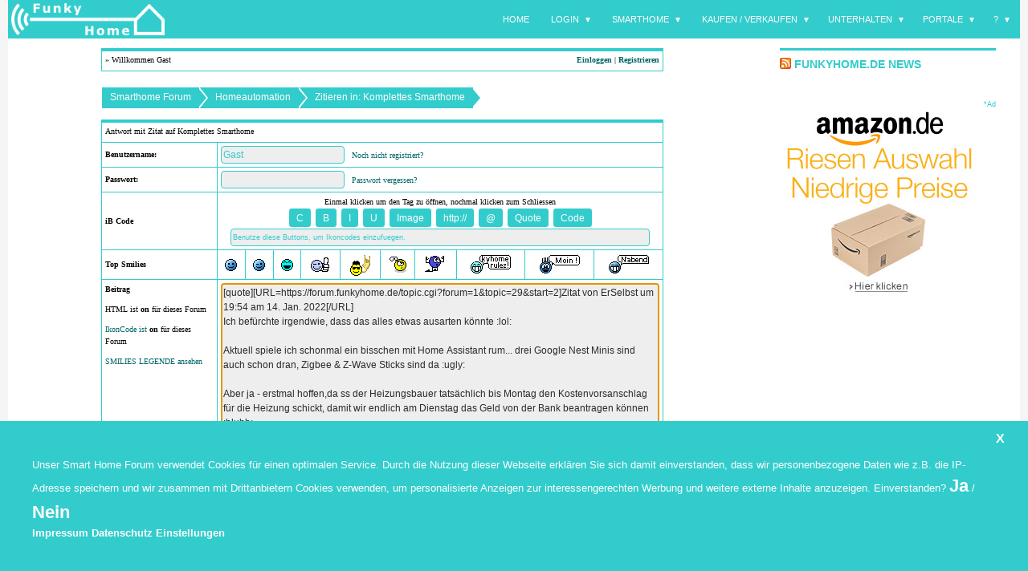

--- FILE ---
content_type: text/html; charset=ISO-8859-1
request_url: https://forum.funkyhome.de/post.cgi?action=replyquote&forum=1&topic=29&postno=3
body_size: 4432
content:
<!DOCTYPE html>
<html>
<head>
<title>Funkyhome Smarthome Forum &gt; Zitieren in Komplettes Smarthome</title>
<meta name="viewport" content="width=device-width">
<link rel="stylesheet" href="https://forum.funkyhome.de/style.css?ver=1708509148" />
<link rel="shortcut icon" href="https://forum.funkyhome.de/images/favicon.ico" />
<link rel="apple-touch-icon" href="https://forum.funkyhome.de/images/apple-icon-60x60.png" />
<link rel="apple-touch-icon" sizes="76x76" href="https://forum.funkyhome.de/images/apple-icon-76x76.png" />
<link rel="apple-touch-icon" sizes="120x120" href="https://forum.funkyhome.de/images/apple-icon-120x120.png" />
<link rel="apple-touch-icon" sizes="152x152" href="https://forum.funkyhome.de/images/apple-icon-152x152.png" />
<link rel="apple-touch-icon-precomposed" href="https://forum.funkyhome.de/images/apple-touch-icon-precomposed.png" />
<meta property="og:image" content="https://forum.funkyhome.de/images/icon-256x256-precomposed.png" />
<script src="https://forum.funkyhome.de/ikoncode.js?ver=1763239997" type="text/javascript"></script>
</head>
<body onload="picturecheck();">

<div id="page" class="site">
<div id="site-header">
 <div id="site-logo">
 <a href="https://www.funkyhome.de/">
 <img src="https://forum.funkyhome.de/images/images/funkyhome_white_250x50.png" width="250" height="50" alt="" class="logo">
 </a>
 </div>
</div>
<header id="masthead" class="site-header" role="banner">
<div class="header-main">
 <div id="navigation" class="navigation">
 <ul class="navigation-menu">
  <li class="menu-item"><a href="https://forum.funkyhome.de/" rel="home">Home</a></li>

  <li class="menu-item menu-item-has-children"><a href="" onclick="return false;">Login</a>
<ul class="sub-menu">
<li class="menu-item"><a href="https://forum.funkyhome.de/loginout.cgi" rel="nofollow">Einloggen</a></li>
<li class="menu-item"><a href="https://forum.funkyhome.de/register.cgi" rel="nofollow">Registrieren</a></li>
<li class="menu-item"><a href="https://forum.funkyhome.de/map.cgi" onclick="openScript('https://forum.funkyhome.de/map.cgi',900,700); return false;">Member-Map</a></li>
<li class="menu-item"><a href="https://forum.funkyhome.de/memberlist.cgi">Mitgliederliste</a></li>
</ul>
</li>

  <li class="menu-item menu-item-has-children"><a href="" onclick="return false;">Smarthome</a>
<ul class="sub-menu">
<li class="menu-item current-menu-item"><a href="https://forum.funkyhome.de/forums.cgi?forum=1">Homeautomation Forum</a></li>
<li class="menu-item"><a href="https://forum.funkyhome.de/forums.cgi?forum=2">Energie Forum</a></li>
<li class="menu-item"><a href="https://forum.funkyhome.de/forums.cgi?forum=3">Sicherheit Forum</a></li>
<li class="menu-item"><a href="https://forum.funkyhome.de/forums.cgi?forum=4">Überwachung Forum</a></li>
<li class="menu-item"><a href="https://forum.funkyhome.de/forums.cgi?forum=5">Multimedia Forum</a></li>
<li class="menu-item"><a href="https://forum.funkyhome.de/forums.cgi?forum=6">Bastelecke Forum</a></li>
<li class="menu-item"><a href="https://forum.funkyhome.de/forums.cgi?forum=14">English Forum</a></li>
</ul>
</li>
  <li class="menu-item menu-item-has-children"><a href="" onclick="return false;">Kaufen / Verkaufen</a>
<ul class="sub-menu">
<li class="menu-item"><a href="https://forum.funkyhome.de/forums.cgi?forum=9">Suche / Biete / Tausche</a></li>
<li class="menu-item"><a href="https://forum.funkyhome.de/forums.cgi?forum=13">Onlineshops Forum</a></li>
</ul>
  <li class="menu-item menu-item-has-children"><a href="" onclick="return false;">Unterhalten</a>
<ul class="sub-menu">
<li class="menu-item"><a href="https://forum.funkyhome.de/forums.cgi?forum=7">Offtopic Forum</a></li>
<li class="menu-item"><a href="https://forum.funkyhome.de/forums.cgi?forum=10">Umfragen Forum</a></li>
<li class="menu-item"><a href="https://forum.funkyhome.de/forums.cgi?forum=8">News Forum</a></li>
</ul>
  <li class="menu-item menu-item-has-children"><a href="" onclick="return false;">Portale</a>
<ul class="sub-menu">
<li class="menu-item"><a href="https://www.funkyhome.de/" target="_blank">Funkyhome</a></li>
<li class="menu-item"><a href="http://www.forum-inside.de/" target="_blank">PC Forum</a></li>
<li class="menu-item"><a href="http://www.ocinside.de/" target="_blank">OCinside.de</a></li>
<li class="menu-item"><a href="http://fanshop.ocinside.de/" target="_blank">OCinside Fanshop</a></li>
<li class="menu-item"><a href="http://www.hardwarespot.de/" target="_blank">Hardwarespot.de News</a></li>
</ul>
  <li class="menu-item menu-item-has-children"><a href="" onclick="return false;">?</a>
<ul class="sub-menu menu-item-search">
<li class="menu-item"><a href="https://forum.funkyhome.de/search.cgi">Suche</a></li>
<li class="menu-item"><a href="https://forum.funkyhome.de/help.cgi" onclick="openScript('https://forum.funkyhome.de/help.cgi',750,600); return false;">Hilfe</a></li>
<li class="menu-item"><a href="mailto:mail@funkyhome.de" rel="nofollow">Kontakt</a></li>
<li class="menu-item"><a href="https://forum.funkyhome.de/about.cgi" rel="nofollow">Impressum</a></li>
<li class="menu-item"><a href="https://forum.funkyhome.de/privacy.cgi" rel="nofollow">Datenschutz</a></li>
</ul>
 </ul>
 </div>
</div>
</header><!-- #masthead -->
<div id="main" class="site-main">

<section id="primary" class="content-area">
<div id="content" class="site-content" role="main">

 <table width="700" align="center" cellspacing="0" cellpadding="1" border="0" bgcolor=#33cccc>
 <tr>
 <td>
 <table width="100%" cellspacing="0" cellpadding="4" border="0">
  <tr>
  <td bgcolor=#ffffff class="menu-title" valign="middle">
  <font face=verdana color=#000000 size=1>
<div style="float:left;">&raquo; Willkommen Gast </div>
<div style="float:right;"><a href="https://forum.funkyhome.de/loginout.cgi" rel="nofollow"><b>Einloggen</b></a>&nbsp;|&nbsp;<a href="https://forum.funkyhome.de/register.cgi" rel="nofollow"><b>Registrieren</b></a></div>
  </font>
  </td>
  </tr>
  </table>
  </td>
 </tr>
 </table>
<br>




  <table cellpadding=0 cellspacing=0 border=0 width=700 align="center">
   <tr>
    <td valign=top align=left>
     <div class="page-navi-base"><div class="page-navi-first"><a href="https://forum.funkyhome.de/">Smarthome Forum</a></div><div class="page-navi"><a href="https://forum.funkyhome.de/forums.cgi?forum=1">Homeautomation</a></div><div class="page-navi"><a href="https://forum.funkyhome.de/topic.cgi?forum=1&topic=29">Zitieren in: Komplettes Smarthome</a></div></div>
    </td>
    
   </tr>
  </table>

  <p>
  
  <table cellpadding=0 cellspacing=0 border=0 width=700 bgcolor=#33cccc align=center>
  <tr><td>
    <form action="post.cgi" method=post name="PostTopic">
    <input type=hidden name="action" value="addreply">
    <input type=hidden name="forum" value="1">
    <input type=hidden name="topic" value="29">
   <table cellpadding=4 cellspacing=1 border=0 width=100%>
   <tr>
    <td bgcolor=#ffffff colspan=11 class="menu-title">
    <font face="verdana" color=#000000 size=1>Antwort mit Zitat auf Komplettes Smarthome </font></td>
   </tr><tr>
    <td bgcolor=#ffffff valign=middle><font face="verdana" color=#000000 size=1><b>Benutzername:</b></font></td>
    <td bgcolor=#ffffff valign=middle colspan=10><input type=text size=20 name="membername" value="Gast " onFocus="if(this.value=='Gast ') this.value='';''" tabindex="1"><font face="verdana" color=#000000 size=1> &nbsp; <a href="register.cgi" target="_blank">Noch nicht registriert?</a></font></td>
   </tr><tr>
    <td bgcolor=#ffffff valign=middle><font face="verdana" color=#000000 size=1><b>Passwort:</b></font></td>
    <td bgcolor=#ffffff valign=middle colspan=10><input type=password size=20 name="password" value="" tabindex="2"><font face="verdana" color=#000000 size=1> &nbsp; <a href="profile.cgi?action=lostpass" target="_blank">Passwort vergessen?</a></font></td>
   </tr>

 <!-- SMILIELINE replyquote -->

		<tr>
   <td bgcolor=#ffffff>
   <font size="1" face="verdana" color="#000000"><b>iB Code</b></font>
   </td>
   <td align=center valign=top bgcolor=#ffffff colspan=10>
   <font size="1" face="verdana" color="#000000">Einmal klicken um den Tag zu öffnen, nochmal klicken zum Schliessen</font><br>
   <input type="button" accesskey="z" value=" C "  onmouseover="stat('center')" style="cursor:pointer" onClick="IBCenter()" title="Zentriert: [Alt] + z" name="center" style="font-weight:bold">
   <input type="button" accesskey="b" value=" B "  onmouseover="stat('b')" style="cursor:pointer" onClick="IBCbold()" title="Fett: [Alt] + b" name="bold" style="font-weight:bold">
   <input type="button" accesskey="i" value=" I "  onmouseover="stat('i')" style="cursor:pointer" onClick="IBCitalic()" title="Kursiv: [Alt] + i" name="italic" style="font-style:italic">
   <input type="button" accesskey="u" value=" U "  onmouseover="stat('u')" style="cursor:pointer" onClick="IBCunder()" title="Unterstrichen: [Alt] + u" name="under">
   <input type="button" accesskey="p" value=" Image " onmouseover="stat('img')" style="cursor:pointer" onClick="IBCimage()" title="Image: [Alt] + p">
   <input type="button" accesskey="h" value=" http:// " onmouseover="stat('url')" style="cursor:pointer" onClick="IBCurl()"  title="Hyperlink: [Alt] + h">
   <input type="button" accesskey="e" value=" @ "  onmouseover="stat('email')" style="cursor:pointer" onClick="IBCemail()" title="EMAIL: [Alt] + e">
   <input type="button" accesskey="q" value=" Quote " onmouseover="stat('quote')" style="cursor:pointer" onClick="IBCquote()" title="Zitat: [Alt] + q" name="quote">
   <input type="button" accesskey="c" value=" Code " onmouseover="stat('code')" style="cursor:pointer" onClick="IBCcode()" title="Code: [Alt] + c" name="code">
<br>

 <table cellpadding="0" cellspacing="0" border="0">
 <tr>
  <td nowrap><font face="verdana" size="" color="#000000">
  <input type="text" name="status" style="font-size:7pt;background-color:#EEEEEE" size="85" readonly>
  <script language="Javascript" type="text/javascript">
  <!--
  stat('');
  //-->
  </script>
  </font></td>
 </tr>
 </table>

</td></tr><tr>
<td bgcolor=#ffffff><font size="1" face="verdana" color="#000000"><b>Top Smilies</b></font></td>
<td bgcolor=#ffffff align="center"><img src="https://forum.funkyhome.de/images/emoticons/smile.gif" style="cursor:pointer" accesskey="1" onmouseover="stat('smilie1')" onClick="smilie1()"></td>
<td bgcolor=#ffffff align="center"><img src="https://forum.funkyhome.de/images/emoticons/wink.gif" style="cursor:pointer" accesskey="2" onmouseover="stat('smilie2')" onClick="smilie2()"></td>
<td bgcolor=#ffffff align="center"><img src="https://forum.funkyhome.de/images/emoticons/lol.gif" style="cursor:pointer" accesskey="3" onmouseover="stat('smilie3')" onClick="smilie3()"></td>
<td bgcolor=#ffffff align="center"><img src="https://forum.funkyhome.de/images/emoticons/thumb.gif" style="cursor:pointer" accesskey="4" onmouseover="stat('smilie4')" onClick="smilie4()"></td>
<td bgcolor=#ffffff align="center"><img src="https://forum.funkyhome.de/images/emoticons/punk.gif" style="cursor:pointer" accesskey="5" onmouseover="stat('smilie5')" onClick="smilie5()"></td>
<td bgcolor=#ffffff align="center"><img src="https://forum.funkyhome.de/images/emoticons/noidea.gif" style="cursor:pointer" accesskey="6" onmouseover="stat('smilie6')" onClick="smilie6()"></td>
<td bgcolor=#ffffff align="center"><img src="https://forum.funkyhome.de/images/emoticons/godlike.gif" style="cursor:pointer" accesskey="7" onmouseover="stat('smilie7')" onClick="smilie7()"></td>
<td bgcolor=#ffffff align="center"><img src="https://forum.funkyhome.de/images/emoticons/funkyhome.gif" style="cursor:pointer" accesskey="8" onmouseover="stat('smilie8')" onClick="smilie8()"></td>
<td bgcolor=#ffffff align="center"><img src="https://forum.funkyhome.de/images/emoticons/moin.gif" style="cursor:pointer" accesskey="9" onmouseover="stat('smilie9')" onClick="smilie9()"></td>
<td bgcolor=#ffffff align="center"><img src="https://forum.funkyhome.de/images/emoticons/nabend.gif" style="cursor:pointer" accesskey="0" onmouseover="stat('smilie0')" onClick="smilie0()"></td>
   </tr> 


<tr>
    <td bgcolor=#ffffff valign=top><font face="verdana" color=#000000 size=1><b>Beitrag</b><p>
    HTML ist <b>on</b> für dieses Forum<p><a href="javascript:openScript('misc.cgi?action=ikoncode',500,450)">IkonCode ist</a> <b>on</b> für dieses Forum<p><a href="javascript:openScript('misc.cgi?action=showsmilies',650,400)">SMILIES LEGENDE ansehen</a></font></td>
    <td bgcolor=#ffffff valign=middle colspan=10><font face="verdana" color=#000000 size=1></font><textarea cols=75 rows=12 wrap="soft" name="inpost" onChange="getActiveText(this)" onclick="getActiveText(this)" onFocus="getActiveText(this)" onpaste="pasteimage(event)" tabindex="3">[quote][URL=https://forum.funkyhome.de/topic.cgi?forum=1&topic=29&start=2]Zitat von ErSelbst um 19:54 am 14. Jan. 2022[/URL]
Ich befürchte irgendwie, dass das alles etwas ausarten könnte :lol:

Aktuell spiele ich schonmal ein bisschen mit Home Assistant rum... drei Google Nest Minis sind auch schon dran, Zigbee &amp; Z-Wave Sticks sind da :ugly:

Aber ja - erstmal hoffen,da ss der Heizungsbauer tatsächlich bis Montag den Kostenvorsanschlag für die Heizung schickt, damit wir endlich am Dienstag das Geld von der Bank beantragen können :blubb:
Aber wird schon :punk:
[/quote]
</textarea></td>
   </tr><tr>
    <td bgcolor=#f6fefe valign=top><font face="verdana" color=#000000 size=1><b>Beitragsoptionen</b></font></td>
    <td bgcolor=#f6fefe valign=middle colspan=10><font face="verdana" color=#000000 size=1><input type=checkbox name="inshowsignature" value="yes" checked>Möchten Sie Ihre Signatur hinzufügen?<br>
    <input type=checkbox name="notify" value="yes">Wollen Sie per Email über Antworten informiert werden?<br>
    <input type=checkbox name="inshowemoticons" value="yes" checked>Wollen Sie Emoticons in Ihrem Beitrag aktivieren?<br>
    </font></td>
   </tr><tr>
    <td bgcolor=#ffffff valign=middle align=center colspan=11>
    <input type="submit" value="Abschicken" title="Abschicken" accesskey="s" name="Submit" onClick="return clckcntr();" tabindex="4"> &nbsp; <input type="submit" value="Vorschau" title="Vorschau" accesskey="v" name="previewfirst" onClick="return clckcntr();" tabindex="5">
    </td></tr></table></form></td></tr></table>
<meta http-equiv="refresh" content="5; url=topic.cgi?forum=1&topic=29&start=2">
<script language="Javascript" type="text/javascript">document.PostTopic.inpost.focus(); document.PostTopic.inpost.value=document.PostTopic.inpost.value;</script>
    
<p>
<table cellpadding=0 cellspacing=0 border=0 width="700" bgcolor="#33cccc" align="center"><tr><td>
<table width="100%" align="center" cellspacing=1 cellpadding=0 border=0><tr><td bgcolor="#33cccc" align="center" nowrap class="menu-title">
<a href="https://www.amazon.de/ref=nosim?tag=forum-funky-home-21" rel="nofollow" target="_blank"><img src="https://forum.funkyhome.de/images/images/amazon_250x250.jpg" border="0" width="250" height="250"></a> <span class="ads">*Ad</span>
</td></tr></table>
</td></tr></table>
<p>
</div><!-- #content -->

</section><!-- #primary -->

<div id="content-sidebar" class="content-sidebar widget-area" role="complementary">
<aside id="rss-3" class="widget widget_rss"><h4 class="widget-title"><a class='rsswidget' href='https://www.funkyhome.de/feed/'><img style='border:0' width='14' height='14' src='https://forum.funkyhome.de/images/images/rss.png' alt='RSS' /></a> <a class='rsswidget' href='https://www.funkyhome.de'>Funkyhome.de News</a></h4></aside>
<aside id="text-2" class="widget widget_text"><div class="textwidget"></div></aside>
<aside id="banner-7" class="widget BannerWidget"><div class="banner-sidebar">
<div>
<a href="https://www.amazon.de/ref=nosim?tag=forum-funky-home-21" rel="nofollow" target="_blank"><img src="https://forum.funkyhome.de/images/images/amazon_250x250.jpg" border="0" width="250" height="250"></a> <span class="ads">*Ad</span>
</div></div>
</aside></div><!-- #content-sidebar -->

</div><!-- #main -->

</div><!-- #page -->


<p>
<div class="site-info">
Copyright 1999-2026 by <a href="https://www.funkyhome.de" rel="nofollow" target="_blank">www.funkyhome.de</a> - All rights reserved.
</div>
<!-- .site-info -->


<div class="cookiealert" id="cookie_box"><div id="cookie_alert" style="display: block;"><div class="note">Unser Smart Home Forum verwendet Cookies für einen optimalen Service. Durch die Nutzung dieser Webseite erklären Sie sich damit einverstanden, dass wir personenbezogene Daten wie z.B. die IP-Adresse speichern und wir zusammen mit Drittanbietern Cookies verwenden, um personalisierte Anzeigen zur interessengerechten Werbung und weitere externe Inhalte anzuzeigen. Einverstanden? <a title="ja" onClick="setcookiebox('yes');location.reload();" href="javascript:void(0);">Ja</a> / <a title="nein" onClick="document.getElementById('cookie_box').style.display='';" href="javascript:void(0);">Nein</a><br><a target="_blank" rel="nofollow" style="font-size: 13px;" href="https://forum.funkyhome.de/about.cgi">Impressum</a> <a target="_blank" rel="nofollow" style="font-size: 13px;" href="https://forum.funkyhome.de/privacy.cgi">Datenschutz</a> <a class="show" style="font-size: 13px;" href="#showmore">Einstellungen</a><div id="showmore"><div class="showtext" style="display: flex;flex-wrap: wrap;"> <div class="cookie_alert_more">Anbieter</div><div class="cookie_alert_more">Nutzungszweck</div><a class="hidetext" href="#">X</a><div class="cookie_alert_break"></div> <div class="cookie_alert_more">Amazon</div><div class="cookie_alert_more">Personalisierte Werbeanzeigen (siehe Datenschutz)</div><div class="cookie_alert_break"></div><div class="cookie_alert_more">Google</div><div class="cookie_alert_more">Personalisierte Werbeanzeigen (siehe Datenschutz)</div></div></div><span class="cookie_close" onClick="document.getElementById('cookie_box').style.display='';"><a title="schließen" href="javascript:void(0);">X</a></span></div></div></div>
</body>
</html>

--- FILE ---
content_type: application/javascript
request_url: https://forum.funkyhome.de/ikoncode.js?ver=1763239997
body_size: 4084
content:
function frames() {
if (document.getElementById('screensizediv')) { firstvisit(); }
}


function mobileframes() {
if (document.getElementById('screensizediv')) { firstvisit(); }
}

function openScript(url, width, height) {
        var Win = window.open(url,"openScript",'width=' + width + ',height=' + height + ',resizable=1,scrollbars=yes,menubar=yes,status=yes' );
}


clckcnt = 0;
function clckcntr() {
clckcnt++;
if(clckcnt > 1) {
    if(clckcnt > 2) { return false; }
    alert('Verarbeitung läuft...\n\n' + '     Bitte haben Sie Geduld.');
    return false;}
return true;}


var scrollposition = 120;
window.onscroll = function() {
if ((window.pageYOffset || document.documentElement.scrollTop || document.body.scroll) > scrollposition) {
document.getElementsByTagName('body')[0].className = "header-main-fixed"; // javascript body add class
}
else {
// document.getElementsByTagName('body')[0].className -= "header-main-fixed";
document.getElementsByTagName('body')[0].className = "";
}
}


function picturecheck() {
 for(i = 0; i < document.images.length; ++i)
 {
  if(document.images[i].width > 600) {
if (document.images[i].parentElement) { if (document.images[i].parentElement.tagName != "A") { document.images[i].onclick = function() { document.getElementById("ocboxbox").style.display = "block"; document.getElementById("ocboximg").src = this.src; }
document.images[i].width = 600; document.images[i].style.cursor = "zoom-in"; document.images[i].title='Zur Ansicht anklicken!'; } } }
  else if(document.images[i].height > 600) {
if (document.images[i].parentElement) { if (document.images[i].parentElement.tagName != "A") { document.images[i].onclick = function() { document.getElementById("ocboxbox").style.display = "block"; document.getElementById("ocboximg").src = this.src; }
document.images[i].height = 600; document.images[i].style.cursor = "zoom-in"; document.images[i].title='Zur Ansicht anklicken!'; } } }
 }
if (document.getElementsByClassName("close")[0]) {
document.getElementsByClassName("close")[0].onclick = function() { document.getElementById("ocboxbox").style.display = "none"; }
document.getElementById("ocboxbox").onclick = function() { document.getElementById("ocboxbox").style.display = "none"; }
}


var visit = 1;
function startvisit() {
if (visit == -1) { return false; }
var cookiebox = "";
if (document.cookie) {
cookiebox = document.cookie;
if (document.cookie.indexOf('cookiebox=yes') > -1) { cookiebox = "yes"; }
if (cookiebox != "yes") { document.getElementById('cookie_box').style.display='inline'; }
}
if (!document.cookie && navigator.cookieEnabled == true) { document.getElementById('cookie_box').style.display='inline'; }
}
visit = setTimeout(function(){startvisit();}, 1000);
}


function mobilepicturecheck() {
var screenwidth = screen.width - 10;
if (screenwidth <= 100) { screenwidth = 100; }
if (screenwidth >= 800) { screenwidth = 800; }
var screenheight = screen.height - 10;
if (screenheight <= 200) { screenheight = 200; }
if (screenheight >= 800) { screenheight = 800; }
 for(i = 0; i < document.images.length; ++i)
 {
  if(document.images[i].width >= screenwidth) {
if (document.images[i].parentElement) { if (document.images[i].parentElement.tagName != "A") { document.images[i].onclick = function() { document.getElementById("ocboxbox").style.display = "block"; document.getElementById("ocboximg").src = this.src; }
document.images[i].width = screenwidth; document.images[i].style.cursor = "zoom-in"; document.images[i].title='Zur Ansicht anklicken!'; } } }
  else if(document.images[i].height >= screenheight) {
if (document.images[i].parentElement) { if (document.images[i].parentElement.tagName != "A") { document.images[i].onclick = function() { document.getElementById("ocboxbox").style.display = "block"; document.getElementById("ocboximg").src = this.src; }
document.images[i].height = screenheight; document.images[i].style.cursor = "zoom-in"; document.images[i].title='Zur Ansicht anklicken!'; } } }
 }
if (document.getElementsByClassName("close")[0]) {
document.getElementsByClassName("close")[0].onclick = function() { document.getElementById("ocboxbox").style.display = "none"; }
document.getElementById("ocboxbox").onclick = function() { document.getElementById("ocboxbox").style.display = "none"; }
}

var visit = 1;
function startvisit() {
if (visit == -1) { return false; }
var cookiebox = "";
if (document.cookie) {
cookiebox = document.cookie;
if (document.cookie.indexOf('cookiebox=yes') > -1) { cookiebox = "yes"; }
if (cookiebox != "yes") { document.getElementById('cookie_box').style.display='inline'; }
}
if (!document.cookie && navigator.cookieEnabled == true) { document.getElementById('cookie_box').style.display='inline'; }
}
visit = setTimeout(function(){startvisit();}, 1000);
}


function firstvisit() {
var screensize = "";
if (document.cookie) {
screensize = document.cookie;
screensize = screensize.slice(screensize.indexOf("screensize=")+11,screensize.length);
if (screensize == "99p") { screensize = "99%"; firstsetscreensize(screensize); }
}
}

function setcookiebox(cookiebox){
document.getElementById('cookie_box').style.display='none';
setcookie('cookiebox',cookiebox,365,'/','');
}

function setcookie(name,value,expires,path,domain){
var today=new Date();
today.setTime(today.getTime());
if (expires) expires=expires*86400000;
var expires_date=new Date(today.getTime()+(expires));
document.cookie=name+"="+escape(value)+((expires)?";expires="+expires_date.toGMTString():"")+((path)?";path="+path:"")+((domain)?";domain="+domain:";SameSite=Lax");
}

function setscreensize(screensize){
for(i=0;i<document.getElementsByTagName("table").length;i++){
if (document.getElementsByTagName("table")[i].width == "700" || document.getElementsByTagName("table")[i].width == "99%"){ document.getElementsByTagName("table")[i].width = screensize; }
}
for(i=0;i<document.getElementsByTagName("textarea").length;i++){
document.getElementsByTagName("textarea")[i].style.width = "99%";
}
for(i=0;i<document.getElementsByTagName("input").length;i++){
if (document.getElementsByTagName("input")[i].size == "75") { document.getElementsByTagName("input")[i].style.width = "99%"; }
}
if (screensize == "700") { document.getElementById('screensizediv').innerHTML = "<div style=\"position:absolute;left:0px;top:0px;width:22px;height:18px;cursor:pointer;overflow:hidden;border:1px solid #000000;\" onClick=\"javascript:setscreensize('700');\"><\/div><div style=\"position:absolute;left:5px;top:0;width:12px;height:18px;cursor:pointer;overflow:hidden;background-color:#000000;border:1px solid #000000;\" onClick=\"javascript:setscreensize('700');\"><\/div><div style=\"position:absolute;left:28px;top:0;width:22px;height:18px;cursor:pointer;overflow:hidden;background-color:#999999;border:1px solid #999999;\" onClick=\"javascript:setscreensize('99%');\"><\/div>";
setcookie('screensize',screensize,365,'/',''); }
if (screensize == "99%") { document.getElementById('screensizediv').innerHTML = "<div style=\"position:absolute;left:0px;top:0px;width:22px;height:18px;cursor:pointer;overflow:hidden;border:1px solid #999999;\" onClick=\"javascript:setscreensize('700');\"><\/div><div style=\"position:absolute;left:5px;top:0;width:12px;height:18px;cursor:pointer;overflow:hidden;background-color:#999999;border:1px solid #999999;\" onClick=\"javascript:setscreensize('700');\"><\/div><div style=\"position:absolute;left:28px;top:0;width:22px;height:18px;cursor:pointer;overflow:hidden;background-color:#000000;border:1px solid #000000;\" onClick=\"javascript:setscreensize('99%');\"><\/div>";
screensize = "99p";
setcookie('screensize',screensize,365,'/',''); }
}

function firstsetscreensize(screensize){
for(i=0;i<document.getElementsByTagName("textarea").length;i++){
document.getElementsByTagName("textarea")[i].style.width = "99%";
}
for(i=0;i<document.getElementsByTagName("input").length;i++){
if (document.getElementsByTagName("input")[i].size == "75") { document.getElementsByTagName("input")[i].style.width = "99%"; }
}
if (screensize == "700") { document.getElementById('screensizediv').innerHTML = "<div style=\"position:absolute;left:0px;top:0px;width:22px;height:18px;cursor:pointer;overflow:hidden;border:1px solid #000000;\" onClick=\"javascript:setscreensize('700');\"><\/div><div style=\"position:absolute;left:5px;top:0;width:12px;height:18px;cursor:pointer;overflow:hidden;background-color:#000000;border:1px solid #000000;\" onClick=\"javascript:setscreensize('700');\"><\/div><div style=\"position:absolute;left:28px;top:0;width:22px;height:18px;cursor:pointer;overflow:hidden;background-color:#999999;border:1px solid #999999;\" onClick=\"javascript:setscreensize('99%');\"><\/div>";
}
if (screensize == "99%") { document.getElementById('screensizediv').innerHTML = "<div style=\"position:absolute;left:0px;top:0px;width:22px;height:18px;cursor:pointer;overflow:hidden;border:1px solid #999999;\" onClick=\"javascript:setscreensize('700');\"><\/div><div style=\"position:absolute;left:5px;top:0;width:12px;height:18px;cursor:pointer;overflow:hidden;background-color:#999999;border:1px solid #999999;\" onClick=\"javascript:setscreensize('700');\"><\/div><div style=\"position:absolute;left:28px;top:0;width:22px;height:18px;cursor:pointer;overflow:hidden;background-color:#000000;border:1px solid #000000;\" onClick=\"javascript:setscreensize('99%');\"><\/div>";
screensize = "99p"; }
}


var Quote = 0;
var Bold  = 0;
var Italic = 0;
var Underline = 0;
var Code = 0;
var Center = 0;

// IBC Code stuff
var text_enter_url      = "Komplette Url eingeben";
var text_enter_url_name = "Namen der Webseite eingeben";
var text_enter_image    = "Komplette Url zum Bild eingeben";
var text_enter_email    = "Email Adresse eingeben";
var text_enter_email_name = "Namen der Emailadresse eingeben";
var text_enter_flash    = "Komplette Url zum Flash Movie eingeben";
var text_flash_width    = "Die Breite des Flashmovies ? Maximale Breite= ";
var text_flash_height   = "Die Höhe des Flashmovies ? Maximale Höhe= ";
var text_copyurl	= "Hier ist die URL zu diesem Forenbeitrag.";
if (window.clipboardData) { text_copyurl+= "\nDen Link kann man mit OK oder Strg + c kopieren."; }
if (!window.clipboardData) { text_copyurl+= "\nDen Link kann man mit Strg + c kopieren."; }

b_text = "Fuege FETTEN Text ein  [Alt] + b";
i_text = "Fuege KURSIVEN Text ein  [Alt] + i";
u_text = "Fuege UNTERSTRICHENEN Text ein  [Alt] + u";
url_text = "Fuege einen Hyperlink in Deine Nachricht ein  [Alt] + h";
email_text = "Fuege einen EmailLink in Deine Nachricht ein  [Alt] + e";
img_text = "Fuege ein Bild in Deine Nachricht ein";
code_text = "Fuege Codezeilen in Deine Nachricht ein  [Alt] + c";
quote_text = "Fuege ein Zitat in Deine Nachricht ein  [Alt] + q";
center_text = "Zentriere Deinen Text  [Alt] + z";
img_text = "Fuege ein Bild in Deine Nachricht ein  [Alt] + p";
flash_text = "Fuege eine Flashanimation in Deine Nachricht ein. [Alt] + f";
font_text = "Hier kannst Du die Schriftart wählen";
size_text = "Hier kannst Du die Schriftgrösse wählen";
color_text = "Hier kannst Du die Schriftfarbe wählen.";
_text = "Benutze diese Buttons, um Ikoncodes einzufuegen.";
var smilie1_text = "Hiermit kann man schnell den :) Smilie einfuegen";
var smilie2_text = "Hiermit kann man schnell den ;) Smilie einfuegen";
var smilie3_text = "Hiermit kann man schnell den :lol: Smilie einfuegen";
var smilie4_text = "Hiermit kann man schnell den :thumb: Smilie einfuegen";
var smilie5_text = "Hiermit kann man schnell den :punk: Smilie einfuegen";
var smilie6_text = "Hiermit kann man schnell den :noidea: Smilie einfuegen";
var smilie7_text = "Hiermit kann man schnell einen Smilie einfuegen";
var smilie8_text = "Hiermit kann man schnell den :funkyhome: Smilie einfuegen";
var smilie9_text = "Hiermit kann man schnell den :moin: Smilie einfuegen";
var smilie0_text = "Hiermit kann man schnell den :nabend: Smilie einfuegen";
var smilie11_text = "Frohe Weihnachten";
var smilie12_text = "Hiermit kann man schnell den :posten: Smilie einfuegen";
var smilie13_text = "Hiermit kann man schnell den :knipson: Smilie einfuegen";
var smilie14_text = "Hiermit kann man schnell den :knips: Smilie einfuegen";
var smilie15_text = "Hiermit kann man schnell den :coffee: Smilie einfuegen";
var smilie16_text = "Hiermit kann man schnell den :mahlzeit: Smilie einfuegen";
var smilie17_text = "Hiermit kann man schnell den :tea: Smilie einfuegen";
var smilie18_text = "Hiermit kann man schnell den :nacht: Smilie einfuegen";
var smilie19_text = "Hiermit kann man schnell den :bergfest: Smilie einfuegen";
var smilie20_text = "Hiermit kann man schnell den :tgif: Smilie einfuegen";

// Error stuff
var error_no_url        = "Keine URL";
var error_no_title      = "Kein Name";
var error_no_email      = "Keine Email Adresse";
var error_no_name       = "Kein Name fuer die Email Adresse";
var error_no_width      = "Breitenangabe fehlt";
var error_no_height     = "Höhenangabe fehlt";


function PostWrite(NewCode) {
    if (document.PostTopic.inpost.createTextRange && document.PostTopic.inpost.caretPos) {
                var caretPos = document.PostTopic.inpost.caretPos;
                caretPos.text = caretPos.text.charAt(caretPos.text.length - 1) == ' ' ? NewCode + ' ' : NewCode;
        } else {
// FF
    if (document.PostTopic.inpost.selectionStart || document.PostTopic.inpost.selectionStart == '0') {
                var caretPos = document.PostTopic.inpost.selectionStart;
                var scrollPos = document.PostTopic.inpost.scrollTop;
                var starttext = document.PostTopic.inpost.value.substr(0, document.PostTopic.inpost.selectionStart);
                var endtext = document.PostTopic.inpost.value.substr(document.PostTopic.inpost.selectionEnd);
                var caretPos = document.PostTopic.inpost.selectionStart + NewCode.length;
		document.PostTopic.inpost.value = starttext + NewCode;
		document.PostTopic.inpost.value+= endtext;
		document.PostTopic.inpost.setSelectionRange(caretPos,caretPos);
		document.PostTopic.inpost.scrollTop = scrollPos;
// FF
        } else {
                document.PostTopic.inpost.value+=NewCode;
        }
        }
        setfocus();
}


function getActiveText(selectedtext) {
var text = "";
        text = (document.all) ? document.selection.createRange().text : window.getSelection();
        if (selectedtext.createTextRange && document.selection) {
            selectedtext.caretPos = document.selection.createRange().duplicate();
        }
        return true;
}


function setfocus() {
document.PostTopic.inpost.focus();
}


function IBCurl() {
    var enterURL   = prompt(text_enter_url, "http://");
    if (!enterURL) {
	document.PostTopic.inpost.focus();
	return;
    }
    var enterTITLE = prompt(text_enter_url_name, "");
	if (enterURL && enterTITLE) {
    var ToAdd = "[URL="+enterURL+"]"+enterTITLE+"[/URL]";
     PostWrite(ToAdd);
	document.PostTopic.inpost.focus();
	return;
	}
	if (enterURL) {
    var ToAdd = "[URL]"+enterURL+"[/URL]";
     PostWrite(ToAdd);
	document.PostTopic.inpost.focus();
	return;
	}
}


function IBCemail() {
    var FoundErrors = '';
    var enterEMAIL  = prompt(text_enter_email, "Email-Adresse");
    if (enterEMAIL == null)    {
	document.PostTopic.inpost.focus();
	return;
    }
    var enterETITLE = prompt(text_enter_email_name, "Beschreibung");
    if (!enterEMAIL)    {
        FoundErrors += "\n" + error_no_email;
    }
    if (enterETITLE == null)  {
	document.PostTopic.inpost.focus();
	return;
    }
    if (!enterETITLE)  {
        FoundErrors += "\n" + error_no_name;
    }
    if (FoundErrors)  {
        alert("Fehler!"+FoundErrors);
	document.PostTopic.inpost.focus();
        return;
    }   
    var ToAdd = "[EMAIL="+enterEMAIL+"]"+enterETITLE+"[/EMAIL]";
     PostWrite(ToAdd);
	document.PostTopic.inpost.focus();
}	

function IBCimage() {
    var FoundErrors = '';
    var enterURL   = prompt(text_enter_image, "http://");
    if (enterURL == null) {
	document.PostTopic.inpost.focus();
	return;
    }
    if (enterURL == '') {
        FoundErrors += "\n" + error_no_url;
    }
    if (FoundErrors) {
        alert("Fehler!"+FoundErrors);
	document.PostTopic.inpost.focus();
        return;
    }
    var ToAdd = "[IMG]"+enterURL+"[/IMG]";
    PostWrite(ToAdd);
	document.PostTopic.inpost.focus();
}

function addImage(userimage) {
	var ToAdd = '[IMG]'+userimage+'[/IMG]';
	PostWrite(ToAdd);
	document.PostTopic.inpost.focus();
}

function pasteimage(e) {
pasteadded = '';
content = '';
if (window.clipboardData && window.clipboardData.getData) { // IE
content = window.clipboardData.getData('Text');
} else if (e.clipboardData && e.clipboardData.getData) { // FF
content = e.clipboardData.getData('text/plain');
}
pasteimagebefore();
setTimeout(function() {pasteimageafter();}, 0);
}

function pasteimagebefore() {
if(content.match(/^http.*(\.jpg|\.png|\.gif)$/ig)){
	var ToAdd = '[IMG]';
	pasteadded = '[IMG]';
	PostWrite(ToAdd);
	document.PostTopic.inpost.focus();
	return;
}
}

function pasteimageafter() {
if(pasteadded == '[IMG]'){
	var ToAdd = '[/IMG]\n';
	PostWrite(ToAdd);
	document.PostTopic.inpost.focus();
	return;
}
}

function copyurl(docurl) {
if (!docurl) {
    var docurl = document.location.href;
    if (docurl.substr(0,33) == "https://www.ocinside.de/go_d.html?") { docurl = docurl.substr(33,docurl.length); }
    }
    var enterURL   = prompt(text_copyurl, docurl);
    if (enterURL == null) {
	return;
    }
    if (enterURL == '') {
	return;
    }
    if (enterURL != '' && window.clipboardData) {
	window.clipboardData.setData("Text",enterURL);
	return;
    }
}

function IBCflash(maxWidth, maxHeight) {
   var FoundErrors = '';
   var FlashURL    = prompt(text_enter_flash, "http://");
   var FlashWidth  = prompt(text_flash_width +" "+ maxWidth, "");
   var FlashHeight = prompt(text_flash_height +" "+ maxHeight, "");
   if (!FlashURL)    { FoundErrors+="\n"+error_no_url;      }
   if (!FlashWidth)  { FoundErrors+="\n"+error_no_width;    }
   if (!FlashHeight) { FoundErrors+="\n"+error_no_height;   }
   if (FoundErrors)  { alert("Fehler!"+FoundErrors); return; }
   var ToAdd = "[FLASH="+FlashWidth+","+FlashHeight+"]"+FlashURL+"[/FLASH]";
   PostWrite(ToAdd);
}


function IBCcode() {
// selection
var selectedtext = "";
 if (document.selection) { // IE
      var selectedtext = document.selection.createRange().text;
      } else { // FF, Opera, Chrome
      var selectedtext = document.PostTopic.inpost.value.substring(document.PostTopic.inpost.selectionStart, document.PostTopic.inpost.selectionEnd);
 }
// selection
   if (Code == 0) {
      ToAdd = "[CODE]";
      document.PostTopic.code.value = " Code*";
      Code = 1;
   } else {
      ToAdd = "[/CODE]";
      document.PostTopic.code.value = " Code ";
      Code = 0;
   }
 if (selectedtext && Code == 1) {
      ToAdd = "[CODE]" + selectedtext + "[/CODE]";
      document.PostTopic.code.value = " Code ";
      Code = 0;
 }
   PostWrite(ToAdd);
}


function IBCquote() {
// selection
var selectedtext = "";
 if (document.selection) { // IE
      var selectedtext = document.selection.createRange().text;
      } else { // FF, Opera, Chrome
      var selectedtext = document.PostTopic.inpost.value.substring(document.PostTopic.inpost.selectionStart, document.PostTopic.inpost.selectionEnd);
 }
// selection
   if (Quote == 0) {
      ToAdd = "[QUOTE]";
      document.PostTopic.quote.value = " Quote*";
      Quote = 1;
   } else {
      ToAdd = "[/QUOTE]";
      document.PostTopic.quote.value = " Quote ";
      Quote = 0;
   }
 if (selectedtext && Quote == 1) {
      ToAdd = "[QUOTE]" + selectedtext + "[/QUOTE]";
      document.PostTopic.quote.value = " Quote ";
      Quote = 0;
 }
   PostWrite(ToAdd);
}


function IBCbold() {
// selection
var selectedtext = "";
 if (document.selection) { // IE
      var selectedtext = document.selection.createRange().text;
      } else { // FF, Opera, Chrome
      var selectedtext = document.PostTopic.inpost.value.substring(document.PostTopic.inpost.selectionStart, document.PostTopic.inpost.selectionEnd);
 }
// selection
   if (Bold == 0) {
      ToAdd = "[B]";
      document.PostTopic.bold.value = " B*";
      Bold = 1;
   } else {
      ToAdd = "[/B]";
      document.PostTopic.bold.value = " B ";
      Bold = 0;
   }
 if (selectedtext && Bold == 1) {
      ToAdd = "[B]" + selectedtext + "[/B]";
      document.PostTopic.bold.value = " B ";
      Bold = 0;
 }
   PostWrite(ToAdd);
}


function IBCenter() {
// selection
var selectedtext = "";
 if (document.selection) { // IE
      var selectedtext = document.selection.createRange().text;
      } else { // FF, Opera, Chrome
      var selectedtext = document.PostTopic.inpost.value.substring(document.PostTopic.inpost.selectionStart, document.PostTopic.inpost.selectionEnd);
 }
// selection
   if (Center == 0) {
      ToAdd = "[Center]";
      document.PostTopic.center.value = " C*";
      Center = 1;
   } else {
      ToAdd = "[/Center]";
      document.PostTopic.center.value = " C ";
      Center = 0;
   }
 if (selectedtext && Center == 1) {
      ToAdd = "[Center]" + selectedtext + "[/Center]";
      document.PostTopic.center.value = " C ";
      Center = 0;
 }
   PostWrite(ToAdd);
}



function IBCitalic() {
// selection
var selectedtext = "";
 if (document.selection) { // IE
      var selectedtext = document.selection.createRange().text;
      } else { // FF, Opera, Chrome
      var selectedtext = document.PostTopic.inpost.value.substring(document.PostTopic.inpost.selectionStart, document.PostTopic.inpost.selectionEnd);
 }
// selection
   if (Italic == 0) {
      ToAdd = "[I]";
      document.PostTopic.italic.value = " I*";
      Italic = 1;
   } else {
      ToAdd = "[/I]";
      document.PostTopic.italic.value = " I ";
      Italic = 0;
   }
 if (selectedtext && Italic == 1) {
      ToAdd = "[I]" + selectedtext + "[/I]";
      document.PostTopic.italic.value = " I ";
      Italic = 0;
 }
   PostWrite(ToAdd);
}


function IBCunder() {
// selection
var selectedtext = "";
 if (document.selection) { // IE
      var selectedtext = document.selection.createRange().text;
      } else { // FF, Opera, Chrome
      var selectedtext = document.PostTopic.inpost.value.substring(document.PostTopic.inpost.selectionStart, document.PostTopic.inpost.selectionEnd);
 }
// selection
   if (Underline == 0) {
      ToAdd = "[U]";
      document.PostTopic.under.value = " U*";
      Underline = 1;
   } else {
      ToAdd = "[/U]";
      document.PostTopic.under.value = " U ";
      Underline = 0;
   }
 if (selectedtext && Underline == 1) {
      ToAdd = "[U]" + selectedtext + "[/U]";
      document.PostTopic.under.value = " U ";
      Underline = 0;
 }
   PostWrite(ToAdd);
}


function stat(thevalue) {
// places mini-help text into help/error textbox
	document.PostTopic.status.value = eval(thevalue+"_text");
}


function showsize(size) {
		txt=prompt("Text, der in Größe "+size+" erscheinen soll","Text"); 
		if (txt!=null) {             
			AddTxt="[size="+size+"]"+txt+"[/size]";
			PostWrite(AddTxt);
		}        
}

function showcolor(color) {
     	txt=prompt("Text, der in der Farbe "+color+" erscheinen soll","Text");
		if(txt!=null) {
			AddTxt="[color="+color+"]"+txt+"[/color]";
			PostWrite(AddTxt);        
		} 
}

function showfont(font) {
		txt=prompt("Text, der in der Schrift "+font+" erscheinen soll","Text");
		if (txt!=null) {             
			AddTxt="[font="+font+"]"+txt+"[/font]";
			PostWrite(AddTxt);
		}        
}

function smilie1() { PostWrite(":)");
document.PostTopic.inpost.focus(); }

function smilie2() { PostWrite(";)");
document.PostTopic.inpost.focus(); }

function smilie3() { PostWrite(":lol:");
document.PostTopic.inpost.focus(); }

function smilie4() { PostWrite(":thumb:");
document.PostTopic.inpost.focus(); }

function smilie5() { PostWrite(":punk:");
document.PostTopic.inpost.focus(); }

function smilie6() { PostWrite(":noidea:");
document.PostTopic.inpost.focus(); }

function smilie7() { PostWrite(":godlike:");
document.PostTopic.inpost.focus(); }

function smilie8() { PostWrite(":funkyhome:");
document.PostTopic.inpost.focus(); }

function smilie9() { PostWrite(":moin:");
document.PostTopic.inpost.focus(); }

function smilie0() { PostWrite(":nabend:");
document.PostTopic.inpost.focus(); }

function smilie11() { PostWrite(":niko:");
document.PostTopic.inpost.focus(); }

function smilie12() { PostWrite(":posten:");
document.PostTopic.inpost.focus(); }

function smilie13() { PostWrite(":knipson:");
document.PostTopic.inpost.focus(); }

function smilie14() { PostWrite(":knips:");
document.PostTopic.inpost.focus(); }

function smilie15() { PostWrite(":coffee:");
document.PostTopic.inpost.focus(); }

function smilie16() { PostWrite(":mahlzeit:");
document.PostTopic.inpost.focus(); }

function smilie17() { PostWrite(":tea:");
document.PostTopic.inpost.focus(); }

function smilie18() { PostWrite(":nacht:");
document.PostTopic.inpost.focus(); }

function smilie19() { PostWrite(":bergfest:");
document.PostTopic.inpost.focus(); }

function smilie20() { PostWrite(":tgif:");
document.PostTopic.inpost.focus(); }


<!-- // cloak
var submitted = 0;
// -->